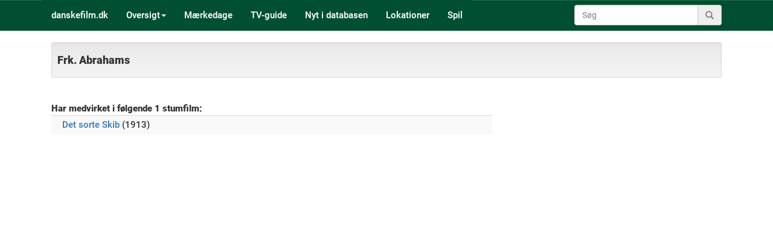

--- FILE ---
content_type: text/html; charset=ISO-8859-1
request_url: https://danskefilm.dk/skuespiller.php?id=9005
body_size: 2034
content:
<!DOCTYPE html>
<html lang="da">
<head>
<meta charset="ISO-8859-1">
<meta name="viewport" content="width=device-width, initial-scale=1, shrink-to-fit=no">
<title>Frk. Abrahams - dansk film database</title>
<link rel="stylesheet" href="https://cdn.jsdelivr.net/npm/bootstrap@3.4.1/dist/css/bootstrap.min.css" integrity="sha384-HSMxcRTRxnN+Bdg0JdbxYKrThecOKuH5zCYotlSAcp1+c8xmyTe9GYg1l9a69psu" crossorigin="anonymous">
<link rel="stylesheet" href="https://cdn.jsdelivr.net/npm/bootstrap@3.4.1/dist/css/bootstrap-theme.min.css" integrity="sha384-6pzBo3FDv/PJ8r2KRkGHifhEocL+1X2rVCTTkUfGk7/0pbek5mMa1upzvWbrUbOZ" crossorigin="anonymous">
<script src="https://cdnjs.cloudflare.com/ajax/libs/jquery/3.7.1/jquery.min.js" integrity="sha512-v2CJ7UaYy4JwqLDIrZUI/4hqeoQieOmAZNXBeQyjo21dadnwR+8ZaIJVT8EE2iyI61OV8e6M8PP2/4hpQINQ/g==" crossorigin="anonymous" referrerpolicy="no-referrer"></script>
<script src="https://cdn.jsdelivr.net/npm/bootstrap@3.4.1/dist/js/bootstrap.min.js" integrity="sha384-aJ21OjlMXNL5UyIl/XNwTMqvzeRMZH2w8c5cRVpzpU8Y5bApTppSuUkhZXN0VxHd" crossorigin="anonymous"></script>
<script src="/js/shorten.js"></script>
<link href="/css/style.css" rel="stylesheet" type="text/css">
<style type="text/css">
.ads_right {
	 margin-top: 22px;
	 margin-left: 40px;
	 margin-bottom: 40px;
  }
.ads_left {
	float: left;
	 margin-top: 20px;
	 margin-bottom: 40px;
  }  
.indhold {
       min-height: 800px;
}
</style>       
<script>
$(document).ready(function(){
     $(".biografi").shorten({ showChars: 800, minHideChars: 220 });
     $(".gravsted").click(function(){
        $('#gravstedModal').modal();
     });
});
</script>
<script type="text/javascript" src="manatee.js"></script></head> 
<body>
<nav role="navigation" class="navbar navbar-default navbar-fixed-top">
    <div class="container">
        <!-- Brand and toggle get grouped for better mobile display -->
        <div class="navbar-header">
            <button type="button" data-target="#navbarCollapse" data-toggle="collapse" class="navbar-toggle">
                <span class="sr-only">Toggle navigation</span>
                <span class="icon-bar"></span>
                <span class="icon-bar"></span>
                <span class="icon-bar"></span>
            </button>
        <div><a href="index.php" class="navbar-brand">danskefilm.dk</a></div>
        </div>
        <!-- Collection of nav links and other content for toggling -->
        <div id="navbarCollapse" class="collapse navbar-collapse">
            <form action="search.php" id="form" method="POST" role="search" class="navbar-form navbar-right">
                <div class="input-group">
		    <input name="q" type="text" placeholder="Søg" class="form-control">
		         <span class="searchknap input-group-addon">
			   <i class="glyphicon glyphicon-search"></i>
			 </span>
                </div>
            </form>
	    <ul class="nav navbar-nav">
		
            <li class="dropdown">
              <a href="#" class="dropdown-toggle" data-toggle="dropdown" role="button" aria-haspopup="true" aria-expanded="false">Oversigt<span class="caret"></span></a>
              <ul class="dropdown-menu">
                <li class="active"><a href="/skuespiller_oversigt.php">Skuespillere</a></li>
                <li role="separator" class="divider"></li>
                <li><a href="/film_oversigt.php">Film</a></li>
                <li><a href="/tvserier_oversigt.php">TV serier</a></li>
		<li><a href="/revy_oversigt.php">Revyer</a></li>
                <li><a href="/tegnefilm_oversigt.php">Tegnefilm</a></li>
                <li><a href="/julekalendere_oversigt.php">Julekalendere</a></li>
                <li><a href="/stumfilm_oversigt.php">Stumfilm</a></li>
		<li role="separator" class="divider"></li>
		<li class="hidden-lg hidden-xs"><a href="/nyt.php">Nyt i databasen</a></li>
		<li class="hidden-xs"><a href="/search.php">Søgninger</a></li>
              </ul>
            </li>
                
                <li><a href="/birthday.php">Mærkedage</a></li>
                <li><a href="/ontv.php">TV-guide</a></li>
		<li class="hidden-md hidden-sm"><a href="/nyt.php">Nyt i databasen</a></li>
                <li class="visible-xs"><a href="/search.php">Yderligere søgning</a></li>
                <li class="hidden-sm"><a href="/lokationer.php">Lokationer</a></li>
                <li class="hidden-sm hidden-xs"><a href="/spil.php">Spil</a></li>

            </ul>
        </div>
    </div>
</nav>
<div class="container indhold">

<div class="well well-sm">
    <div class="row">
        <div class="col-lg-4 col-md-4">
	    <H4><B>Frk. Abrahams</B><br><small></small></H4>	</div>
        <div class="col-lg-8 col-md-8">
	  
	</div>
    </div>
</div>
<div class='ads_left hidden-sm hidden-xs'>
  <div id='mboost-dp1'></div>
</div>
<div class='hidden-md hidden-lg hidden-xl'>
  <div id='mboost-mr3'></div>
</div>
<br>
<div class="row">
 <div class="col-lg-8 col-md-12">       
  
<div class='hidden-md hidden-lg hidden-xl'>
  <div id='mboost-mr1'></div>
</div>
<table class="table table-striped table-condensed">
<thead><tr><B>Har medvirket i følgende 1 stumfilm:</B></tr></thead>
<tbody>
<tr><td><a href="/stumfilm.php?id=688">Det sorte Skib</a> (1913)</td><td>&nbsp;</td></tr>
</tbody></table><br>
</div>
<div class='col-md-4 hidden-sm'>
 <div class='ads_right'>
  <div id='mboost-tag2'></div>
 </div>
</div>
</div> 
<div class='col-sm-6'><script data-wid="auto" type="text/javascript" src="https://content.viralize.tv/display/?zid=AAF78SGtxZTBDFQN"></script></div><a href="https://www.danskefilm.dk/honeypot/structural.php"></a>
</div>
    <footer class="footer">
      <div class="container">
	<div class="row">
	    <div class="navbar-text col-xs-1 hidden-xs text-left text-nowrap"><a href="/om.php">Om danskefilm.dk</a></div>
	    <div class="navbar-text col-xs-1 visible-xs text-left text-nowrap"><a href="/om.php">Om</a></div>
	    <div class="navbar-text col-xs-8 text-center text-nowrap"><a href="/copyright.php">&copy; danskefilm.dk</a></div>
	    <div class="navbar-text col-xs-1 hidden-xs text-right"><a href="login.php">Login</a></div>	</div>
      </div>
    </footer>
</body>
</html>                                		

--- FILE ---
content_type: application/javascript
request_url: https://danskefilm.dk/manatee.js
body_size: -165
content:
(function () {
    var script = document.createElement("script");
    script.type = "text/javascript";
    script.async = true;
    script.charset = "utf-8";
    script.src = "https:" + "//boost-cdn.manatee.dk/config/mboost-14jv3e3-1h026j9-1gihpzg-1gaxc6z.js";
    var node = document.getElementsByTagName("head")[0];
    node.parentNode.insertBefore(script, node);
})();